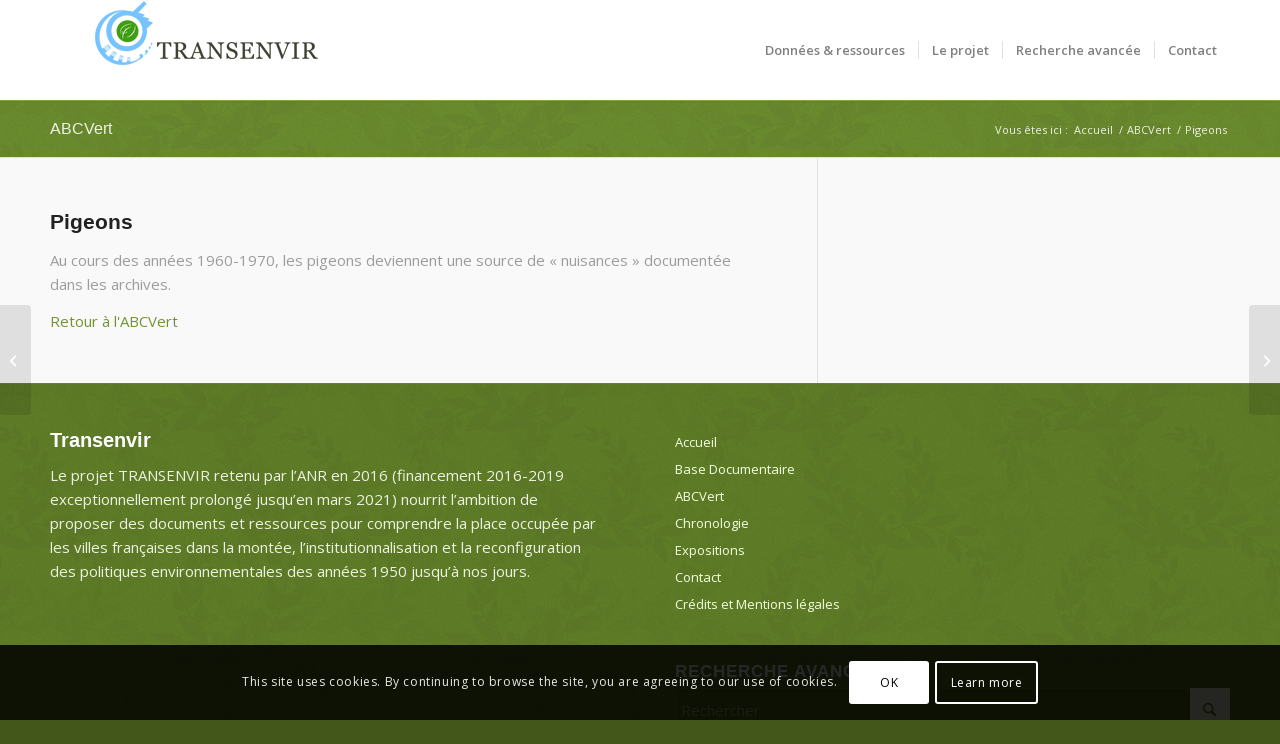

--- FILE ---
content_type: text/css
request_url: https://transenvir.fr/wp-content/themes/theme-vitae/style.css?ver=6.8.3
body_size: 359
content:
 /*
 Theme Name:   Enfold Child
 Theme URI:    http://example.com/twenty-fifteen-child/
 Description:  Enfold Child Theme
 Author:       Franck Dupont
 Author URI:   http://example.com
 Template:     enfold
 Version:      1.0.17
 License:      GNU General Public License v2 or later
 License URI:  http://www.gnu.org/licenses/gpl-2.0.html
 Tags:         light, dark, two-columns, right-sidebar, responsive-layout, accessibility-ready
 Text Domain:  transenfold
 Domain Path: /languages
 GitLab Theme URI: https://git.msh-lse.fr/vitae/theme-vitae
 Primary Branch: develop
*/
